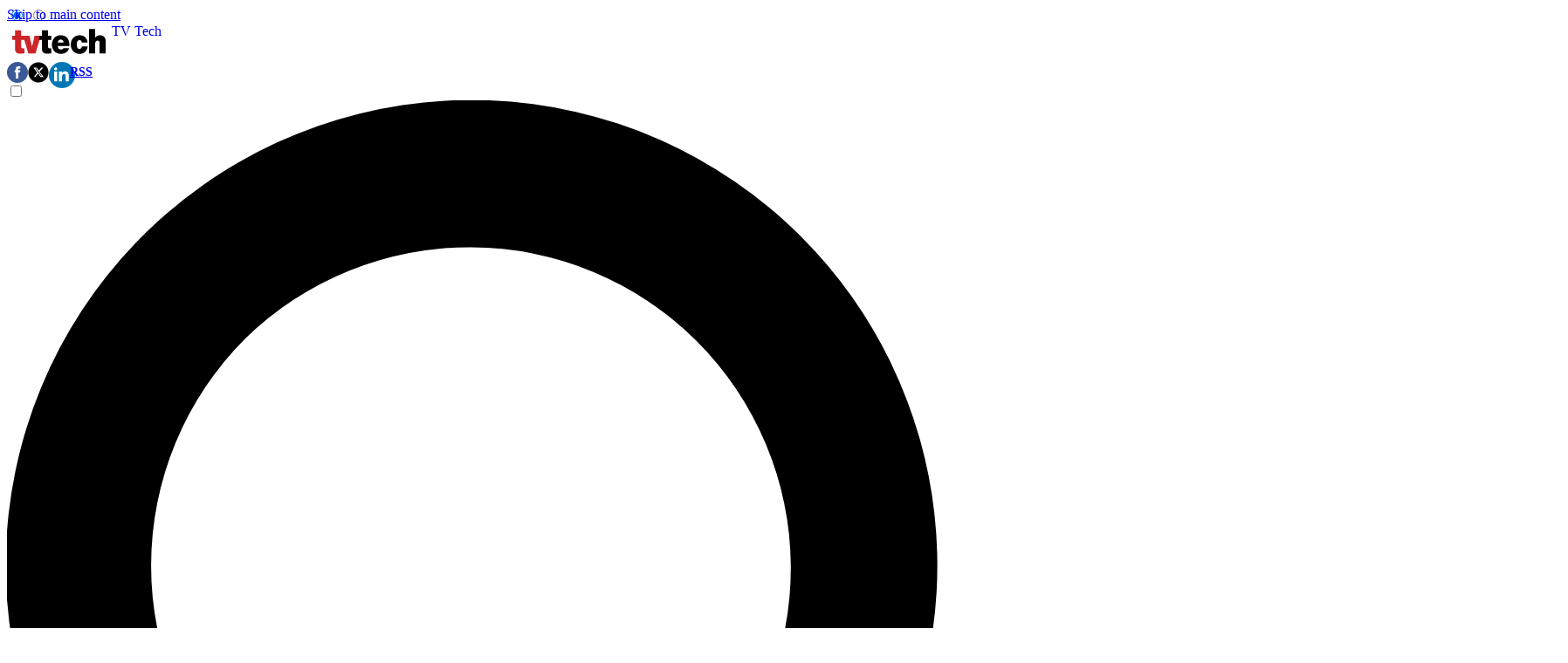

--- FILE ---
content_type: application/javascript;charset=UTF-8
request_url: https://leadintel.io/track?jsonp=_olay.callbackAdTracking&embed=1&layouts=0&layoutType=overlay&version=3&agencyId=undefined&siteId=undefined&_mpl=4x2i1wcl&referer=https%3A%2F%2Fwww.tvtechnology.com%2Fopinions%2Fuhd-is-about-more-than-just-pixels&trk=%3F_msegments%3D%255B%257B%2522id%2522%253A1%252C%2522displayStyle%2522%253A%2522embedded%2522%252C%2522suppress%2522%253Afalse%257D%252C%257B%2522id%2522%253A2%252C%2522displayStyle%2522%253A%2522modal%2522%252C%2522suppress%2522%253Afalse%257D%252C%257B%2522id%2522%253A3%252C%2522displayStyle%2522%253A%2522fullscreen%2522%252C%2522suppress%2522%253Afalse%257D%252C%257B%2522id%2522%253A4%252C%2522displayStyle%2522%253A%2522slider%2522%252C%2522suppress%2522%253Afalse%257D%255D%26_ms%3D38
body_size: 82
content:
_olay.callbackAdTracking({muu:'584668df-c7e1-4119-8eb9-97dc2d0c11b7'});